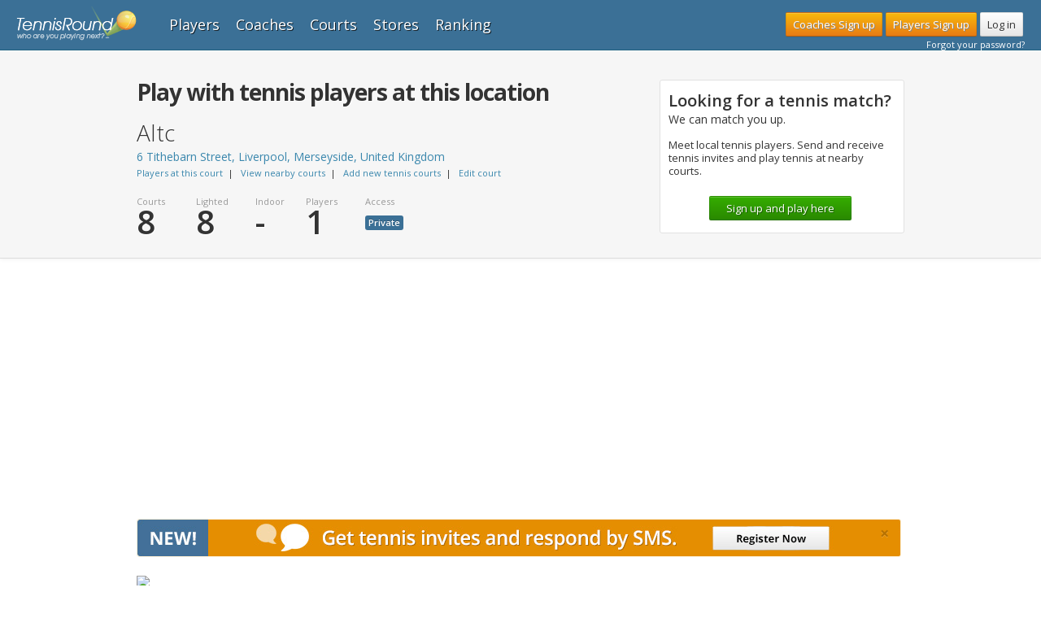

--- FILE ---
content_type: text/html; charset=UTF-8
request_url: https://www.tennisround.com/gb/tennis-courts/mersyd/liverpool/altc-28798
body_size: 13479
content:
<!DOCTYPE html>
<html prefix="og: http://ogp.me/ns#" >
<head>

        <title>Altc Tennis Courts in Liverpool, Merseyside</title>
    
        <meta name="description" content="Altc tennis courts in Liverpool, Merseyside L39 5DT. Get more information about this tennis court." />
    <meta name="keywords" content="Tennis courts Liverpool, tennis clubs Liverpool, Altc" />
    <meta name="B-verify" content="9ac2b81faaae2dc7db202c2419f81ede752df627" />
    
        <meta property="og:url" content="http://www.tennisround.com/gb/tennis-courts/mersyd/liverpool/altc-28798" />
    <meta property="og:title" content="Altc Tennis Courts in Liverpool, Merseyside" />
    <meta property="og:description" content="Altc tennis courts in Liverpool, Merseyside L39 5DT. Get more information about this tennis court." />
    <meta property="og:locality" content="Liverpool" />
    <meta property="og:region" content="Merseyside" />
    <meta property="og:country-name" content="United Kingdom" />
    <meta property="og:latitude" content="53.408371" />
    <meta property="og:longitude" content="-2.991573" />
    <meta property="og:street-address" content="6 Tithebarn Street" />
    <meta property="og:phone-number" content="" />
        <meta property="og:postal-code" content="L39 5DT" />
    
    <meta property="og:type" content="article" />
    

    <meta name="msvalidate.01" content="05ED50559988C4608606C2F10665B35C" />
    <meta name="y_key" content="52b857e57b1ca889" />
    <meta name="google-site-verification" content="gMdKGJLOgT0NsS3xKFqd6dBBISMw6fZJsdOcW82Ahds" />

            <link href='https://fonts.googleapis.com/css?family=Open+Sans:400,300,600,700' rel='stylesheet' type='text/css'>

                    <link rel="stylesheet" href="/compiled/css/20ddd80.css?38" />
        
    
    <script src="https://use.fontawesome.com/e33eeb9597.js"></script>
    <script src="https://code.jquery.com/jquery-1.10.2.min.js"></script>
    <script src="https://code.jquery.com/ui/1.10.4/jquery-ui.min.js"></script>
            <script>
            window.TennisRound = {User: {}};
                    </script>
                    <script src="/compiled/js/c925cfb.js?38"></script>
                <noscript><img height="1" width="1" style="display:none"
        src="https://www.facebook.com/tr?id=115601185899482&ev=PageView&noscript=1"
        /></noscript>

        <!--[if lt IE 9]>
            <script src="https://html5shim.googlecode.com/svn/trunk/html5.js"></script>
        <![endif]-->

        <script type="text/javascript" src="/js/routing?callback=fos.Router.setData"></script>
        <script type="text/javascript" src="https://platform.twitter.com/widgets.js"></script>
            <script type='text/javascript'>
        var googletag = googletag || {};
        googletag.cmd = googletag.cmd || [];
        (function()
        { var gads = document.createElement('script'); gads.async = true; gads.type = 'text/javascript'; var useSSL = 'https:' == document.location.protocol; gads.src = (useSSL ? 'https:' : 'http:') + '//www.googletagservices.com/tag/js/gpt.js'; var node = document.getElementsByTagName('script')[0]; node.parentNode.insertBefore(gads, node); }
                )();
    </script>
    <script type='text/javascript'>
        googletag.cmd.push(function()
                { googletag.defineSlot('/48862284/TR_BNR_DFP_300x250', [300, 250], 'div-gpt-ad-1417586918018-0').addService(googletag.pubads()); googletag.pubads().enableSingleRequest(); googletag.enableServices(); }
        );
    </script>
            <script src="/compiled/js/a75e4cb.js?38"></script>
        </head>

<body >
    <script>
        // This is called with the results from from FB.getLoginStatus().
        function statusChangeCallback(response) {
            // The response object is returned with a status field that lets the
            // app know the current login status of the person.
            // Full docs on the response object can be found in the documentation
            // for FB.getLoginStatus().
            if (response.status === 'connected') {
                // Logged into your app and Facebook.
                document.location = "/login_check_fb";
            } else if (response.status === 'not_authorized') {
                document.location = "/login_check_fb";
            }
        }

        // This function is called when someone finishes with the Login
        // Button.  See the onlogin handler attached to it in the sample
        // code below.
        function checkLoginState() {
            FB.getLoginStatus(function(response) {
                statusChangeCallback(response);
            });
        }

        window.fbAsyncInit = function() {
            FB.init({
                appId      : '212609262206456',
                cookie     : true,  // enable cookies to allow the server to access
                                    // the session
                xfbml      : true,  // parse social plugins on this page
                version    : 'v2.2' // use version 2.2
            });
        };

        // Load the SDK asynchronously
        (function(d, s, id) {
            var js, fjs = d.getElementsByTagName(s)[0];
            if (d.getElementById(id)) return;
            js = d.createElement(s); js.id = id;
            js.src = "//connect.facebook.net/en_US/sdk.js";
            fjs.parentNode.insertBefore(js, fjs);
        }(document, 'script', 'facebook-jssdk'));
    </script>
    <!-- ======================= Nav bar ======================= -->
        <div class="navbar navbar-fixed-top">
      <div class="navbar-inner">

        <div class="container">
          <a class="btn btn-navbar" data-toggle="collapse" data-target=".nav-collapse">
            <span class="icon-bar"></span>
            <span class="icon-bar"></span>
            <span class="icon-bar"></span>
          </a>
          <a class="brand" href="/">
              <img src="/images/logos/tennisround_logo.png?38" alt="Tennis Round" >
          </a>
          <div id="user-options">
          </div>
        </div>
      </div>
    </div><!--/.navbar -->
        <div class="container-fluid top-hero">
  <div class="row-fluid">
    <div class="span12">
      <div class="container vcard">

              <div class="span8 marl0">
				        		  <h1 class="marb10 f28"><strong>Play with tennis players at this location</strong></h1>
       			                <h2 class="court-name fn org marb0">Altc</h2>
                
                <div class="clearfix"></div>
                <div>
                    <span class="court-address adr"><a href="https://www.google.com/maps/place/6+Tithebarn+Street%2C+Liverpool%2C+Merseyside%2C+United+Kingdom+L39+5DT" target="_new" rel=”nofollow”>6 Tithebarn Street, Liverpool, Merseyside, United Kingdom</a>
                                            </span>
                </div>
                <div class="tiny">
                   <a href="#Tennis_Players">Players at this court</a>&nbsp; | &nbsp;
                   <a href="#Tennis_Courts">View nearby courts</a>&nbsp; | &nbsp;
                    <a href="/tennis-courts/new">Add new tennis courts</a>&nbsp; | &nbsp;
                                        <a class="edit-court-link ajax-login-required" data-ajax="true" href="/tennis-courts/edit/28798">Edit court</a>
                              		  </div>

                <div class="court-data">
                    <div class="pull-left">
                        <div class="tiny muted">Courts</div>
                        <div class="court-entry">8</div>
                    </div>

                    <div class="pull-left">
                        <div class="tiny muted">Lighted</div>
                        <div class="court-entry">8</div>
                    </div>

                    <div class="pull-left">
                        <div class="tiny muted">Indoor</div>
                        <div class="court-entry">-</div>
                    </div>

                    <div class="pull-left">
                        <div class="tiny muted">Players</div>
                        <div class="court-entry">1</div>
                    </div>

                    <div class="pull-left marr100">
                        <div class="tiny muted">Access</div>
                        <div class="mart5">
                                                    <span class="label label-info">Private</span>
                        
                    </div>
                    </div>
                </div>
             </div>

             <div class="span4">
             	 <div class="homecourt pull-left ajax-court-homecourt" data-court-id="28798">

<div class="court-signup">
    <h4>Looking for a tennis match?</h4>
    We can match you up.
    <br>
    <div class="court-vprop">Meet local tennis players. Send and receive tennis invites and play tennis at nearby courts.</div>
    <br>
    <a class="btn btn-primary marl50" href="/register?courtId=28798" title="Sign up for free and select this as your home court" rel="nofollow">Sign up and play here</a>
</div>
</div>             </div>


          <div class="clearfix"></div>

      </div>
    </div>
  </div>
</div>

<br>
<div class="container notifications ">
    <div class="row">
                    <div class="span12">
                <a href="/register" rel=”nofollow”>
                    <div class="alert alert-dismissible alert-banner alert-banner-sms-register" role="alert">
                        <button type="button" class="close" data-dismiss="alert" aria-label="Close"><span aria-hidden="true">&times;</span></button>
                    </div>
                </a>
            </div>
                            </div>
</div>
<script>
    $(document).ready(function(){
        var $smsAddPhoneBanner = $('#sms-add-phone-banner');
        if (!$.cookie('tr-dismiss-add-phone-banner')) {
            $smsAddPhoneBanner.show();
        }
        $smsAddPhoneBanner.find('.close').click(function(){
            $.cookie('tr-dismiss-add-phone-banner', true, { expires: 365 });
        });
    });
</script><div class="container">
    <div class="row">

        <div class="span8 player-results">


        <div>
            <img src="https://maps.googleapis.com/maps/api/staticmap?center=53.408371,-2.991573&amp;zoom=18&amp;size=620x300&amp;maptype=hybrid&amp;key=AIzaSyCWa_dfRbAXiUHSfnst7cOilECldEir62k&amp;markers=color:orange|label:A|53.408371,-2.991573">
        </div>
        <div class="f13">
        <br/>

            <p>
            Altc is a private tennis facility
            situated at 6 Tithebarn Street, Liverpool, Merseyside, United Kingdom L39 5DT.

            There
                            are 8 private tennis courts  at this tennis location.
            The tennis courts are  lighted.
                                                There is 1 active tennis
                    player
                                currently
            registered at Altc.
            
            You can contact  this tennis facility at .

            Sign up today at this tennis location to compete with other tennis players.
Try our Automatic Player Matching Service - we will match you with other tennis partners automatically based on your skill level and match history.
      Receive points for playing and move up in the rankings.
            </p>

            
                                            </div>

                    <br/>
            <h2 id="Tennis_Players">Connect with local tennis players
                        .  <a href="/register?courtId=28798" title="Sign up for free and select this as your home court" rel=”nofollow”>Register to play</a>
       		             </h2>
                <div class="result-row clearfix">

    <div class="player-info row pull-left">
                <div class="span8">

        <div class="span1">
                <div class="photo">
                    <a href="/tennis-player/55986/declan-kenny" rel="nofollow">
                                                <img src="/images/default-male-image.png?38" width="60" height="60" border="0">
                                            </a>
                </div>
        </div>


        <div class="span4">
                <div class="name pull-left">
                    <a href="/tennis-player/55986/declan-kenny" target="_self" rel="nofollow">Declan Kenny
                    </a>&nbsp;                </div>
                <br style="clear:both">

                <div class="court">
                                                            <a href="/gb/tennis-courts/mersyd/liverpool/altc-28798" class="bold" rel="tooltip" title="6 Tithebarn Street, Liverpool, Merseyside, United Kingdom L39 5DT" rel="nofollow">Altc, Liverpool, MERSYD</a><br>
                                    </div>
        </div>

        <div class="span2 pull-right">

            <div class="player-stats">
                <table border="0" cellspacing="0" cellpadding="0">
                    <tr>
                        <td valign="top" align="left">
                                                            <div class="tiny muted">Level</div>
                                <div class="user-level">1.0</div>
                                                    </td>
                        <td valign="top" align="left">
                                                        <div class="tiny muted">Gender</div>
                            <div class="user-gender">
                               Male                             </div>
                                                    </td>
                    </tr>
                    <tr>
                        <td valign="bottom" align="center" colspan="2" height="40">

                                                    <div class="ajax-invite-interactions pull-left invite">
                                <div class="ajax-invite-div">
                                                                        <a class="ajax-invite-link btn btn-mini ajax-login-required" data-ajax="true" rel="nofollow" href="/message/form/55986/28798">
                                                                             Invite to play
                                     </a>
                                </div>
                            </div>
                                                </td>
                    </tr>
                </table>
            </div>
        <div class="clearfix"></div>
        </div>

        </div><!--/span8-->
    </div>
    </div><!--/result-row-->
            

            <div><a href="/tennis-players/search?tennis_round_playerfilter%5Blocation%5D=6+Tithebarn+Street%2C+Liverpool%2C+Merseyside%2C+United+Kingdom+L39+5DT" rel="nofollow">View other tennis players in this area &raquo;</a></div>
        
            <div>
            <br/><br/>
            <script type='text/javascript'><!--//<![CDATA[
            var m3_u = (location.protocol=='https:'?'https://io.baselinenetwork.com/www/delivery/ajs.php':'http://io.baselinenetwork.com/www/delivery/ajs.php');
            var m3_r = Math.floor(Math.random()*99999999999);
            if (!document.MAX_used) document.MAX_used = ',';
            document.write ("<scr"+"ipt type='text/javascript' src='"+m3_u);
            document.write ("?zoneid=69");
            document.write ('&cb=' + m3_r);
            if (document.MAX_used != ',') document.write ("&exclude=" + document.MAX_used);
            document.write (document.charset ? '&charset='+document.charset : (document.characterSet ? '&charset='+document.characterSet : ''));
            document.write ("&loc=" + escape(window.location));
            if (document.referrer) document.write ("&referer=" + escape(document.referrer));
            if (document.context) document.write ("&context=" + escape(document.context));
            if (document.mmm_fo) document.write ("&mmm_fo=1");
            document.write ("'><\/scr"+"ipt>");
            //]]>--></script><script type="text/javascript">_qoptions={ qacct:"p-a0PKUrlg-sAtU" };</script><script type="text/javascript" src="//secure.quantserve.com/quant.js"></script>
            </div>


            <div class="player-results">
                <br><br>
                <h2 id="Tennis_Courts">Other nearby tennis clubs and courts</h2>
                                                <div class="result-row clearfix">

    <div class="row">
        <div class="span1 distance">
                        <div class="tiny muted">1.36 mi</div>
        </div>


        <div class="span4 court-info">
            <div class="name">
                <a href='/gb/tennis-courts/mersyd/liverpool/liverpool-john-moores-university-29264' title="View details for Liverpool John Moores University">Liverpool John Moores University</a>
            </div>
            <div class="court-address">
                    Lifestyle Tennis And Athletics Centre Wavertree Sports Park, Liverpool, Merseyside, United Kingdom<br>
                                           <span class="label label-info">Private</span>
                                                       	        &nbsp; Phone 07789 222438
                                </div>
        </div>


        <div class="span3 pull-right">
            <div class="court-stats">
                <table border="0" cellspacing="0" cellpadding="0">
                    <tr>
                        <td valign="top" align="left">
                          <div class="court-players">
                            <div class="tiny muted">
                            Players
                            </div>
                                                                <a href='/gb/tennis-courts/mersyd/liverpool/liverpool-john-moores-university-29264' title="View details and players for Liverpool John Moores University" rel=”nofollow”>1</a>
                                                        </div>
                        </td>
                        <td valign="top" align="left">
                            <div class="tiny muted">Courts</div>
                            <div class="court-total">16
                            </div>
                        </td>
                        <td valign="top" align="left">
                            <div class="tiny muted">Lighted</div>
                            <div class="court-lighted">10</div>
                        </td>
                        <td valign="top" align="left">
                            <div class="tiny muted">Indoor</div>
                            <div class="court-indoor">6</div>
                        </td>
                    </tr>
                    <tr>

                        <td valign="bottom" align="center" colspan="4" height="30">
                          <div class="ajax-court-result-home" data-court-id="29264">
                                                                <a class="btn btn-primary btn-mini" href="/register?courtId=29264" title="Sign up for free and select this as your home court" rel=”nofollow”>Play at this court</a>
                          </div>
                        </td>
                    </tr>
                </table>
            </div>
            <div class="clearfix"></div>
        </div>
    </div>
</div>
<div class="result-row clearfix">

    <div class="row">
        <div class="span1 distance">
                        <div class="tiny muted">1.75 mi</div>
        </div>


        <div class="span4 court-info">
            <div class="name">
                <a href='/gb/tennis-courts/mersyd/liverpool/university-of-liverpool-29276' title="View details for University Of Liverpool">University Of Liverpool</a>
            </div>
            <div class="court-address">
                    University Place, Liverpool, Merseyside, United Kingdom<br>
                                           <span class="label label-info">Private</span>
                                                    </div>
        </div>


        <div class="span3 pull-right">
            <div class="court-stats">
                <table border="0" cellspacing="0" cellpadding="0">
                    <tr>
                        <td valign="top" align="left">
                          <div class="court-players">
                            <div class="tiny muted">
                            Players
                            </div>
                                                                <a href='/gb/tennis-courts/mersyd/liverpool/university-of-liverpool-29276' title="View details and players for University Of Liverpool" rel=”nofollow”>1</a>
                                                        </div>
                        </td>
                        <td valign="top" align="left">
                            <div class="tiny muted">Courts</div>
                            <div class="court-total">1
                            </div>
                        </td>
                        <td valign="top" align="left">
                            <div class="tiny muted">Lighted</div>
                            <div class="court-lighted">-</div>
                        </td>
                        <td valign="top" align="left">
                            <div class="tiny muted">Indoor</div>
                            <div class="court-indoor">-</div>
                        </td>
                    </tr>
                    <tr>

                        <td valign="bottom" align="center" colspan="4" height="30">
                          <div class="ajax-court-result-home" data-court-id="29276">
                                                                <a class="btn btn-primary btn-mini" href="/register?courtId=29276" title="Sign up for free and select this as your home court" rel=”nofollow”>Play at this court</a>
                          </div>
                        </td>
                    </tr>
                </table>
            </div>
            <div class="clearfix"></div>
        </div>
    </div>
</div>
<div class="result-row clearfix">

    <div class="row">
        <div class="span1 distance">
                        <div class="tiny muted">1.94 mi</div>
        </div>


        <div class="span4 court-info">
            <div class="name">
                <a href='/gb/tennis-courts/mersyd/liverpool/princes-park-ctc-27717' title="View details for Princes Park Ctc">Princes Park Ctc</a>
            </div>
            <div class="court-address">
                    3 Myrtle Parade, Liverpool, Merseyside, United Kingdom<br>
                                           <span class="label label-success">Public</span>
                                                       	        &nbsp; Phone 0151 708 7507
                                </div>
        </div>


        <div class="span3 pull-right">
            <div class="court-stats">
                <table border="0" cellspacing="0" cellpadding="0">
                    <tr>
                        <td valign="top" align="left">
                          <div class="court-players">
                            <div class="tiny muted">
                            Players
                            </div>
                                                                <a href='/gb/tennis-courts/mersyd/liverpool/princes-park-ctc-27717' title="View details and players for Princes Park Ctc" rel=”nofollow”>1</a>
                                                        </div>
                        </td>
                        <td valign="top" align="left">
                            <div class="tiny muted">Courts</div>
                            <div class="court-total">5
                            </div>
                        </td>
                        <td valign="top" align="left">
                            <div class="tiny muted">Lighted</div>
                            <div class="court-lighted">5</div>
                        </td>
                        <td valign="top" align="left">
                            <div class="tiny muted">Indoor</div>
                            <div class="court-indoor">-</div>
                        </td>
                    </tr>
                    <tr>

                        <td valign="bottom" align="center" colspan="4" height="30">
                          <div class="ajax-court-result-home" data-court-id="27717">
                                                                <a class="btn btn-primary btn-mini" href="/register?courtId=27717" title="Sign up for free and select this as your home court" rel=”nofollow”>Play at this court</a>
                          </div>
                        </td>
                    </tr>
                </table>
            </div>
            <div class="clearfix"></div>
        </div>
    </div>
</div>
<div class="result-row clearfix">

    <div class="row">
        <div class="span1 distance">
                        <div class="tiny muted">2.26 mi</div>
        </div>


        <div class="span4 court-info">
            <div class="name">
                <a href='/gb/tennis-courts/mersyd/liverpool/north-liverpool-academy-29269' title="View details for North Liverpool Academy">North Liverpool Academy</a>
            </div>
            <div class="court-address">
                    120 Heyworth St, Liverpool, Merseyside, United Kingdom<br>
                                           <span class="label label-info">Private</span>
                                                       	        &nbsp; Phone 0151 260 4044
                                </div>
        </div>


        <div class="span3 pull-right">
            <div class="court-stats">
                <table border="0" cellspacing="0" cellpadding="0">
                    <tr>
                        <td valign="top" align="left">
                          <div class="court-players">
                            <div class="tiny muted">
                            Players
                            </div>
                                                                <div class="court-lighted muted flight">0</div>
                                                        </div>
                        </td>
                        <td valign="top" align="left">
                            <div class="tiny muted">Courts</div>
                            <div class="court-total">2
                            </div>
                        </td>
                        <td valign="top" align="left">
                            <div class="tiny muted">Lighted</div>
                            <div class="court-lighted">-</div>
                        </td>
                        <td valign="top" align="left">
                            <div class="tiny muted">Indoor</div>
                            <div class="court-indoor">-</div>
                        </td>
                    </tr>
                    <tr>

                        <td valign="bottom" align="center" colspan="4" height="30">
                          <div class="ajax-court-result-home" data-court-id="29269">
                                                                <a class="btn btn-primary btn-mini" href="/register?courtId=29269" title="Sign up for free and select this as your home court" rel=”nofollow”>Play at this court</a>
                          </div>
                        </td>
                    </tr>
                </table>
            </div>
            <div class="clearfix"></div>
        </div>
    </div>
</div>
<div class="result-row clearfix">

    <div class="row">
        <div class="span1 distance">
                        <div class="tiny muted">2.58 mi</div>
        </div>


        <div class="span4 court-info">
            <div class="name">
                <a href='/gb/tennis-courts/mersyd/heswall/whitfield-common-32898' title="View details for Whitfield Common">Whitfield Common</a>
            </div>
            <div class="court-address">
                    Downham Rd, Heswall, Merseyside, United Kingdom<br>
                                           <span class="label label-success">Public</span>
                                                    </div>
        </div>


        <div class="span3 pull-right">
            <div class="court-stats">
                <table border="0" cellspacing="0" cellpadding="0">
                    <tr>
                        <td valign="top" align="left">
                          <div class="court-players">
                            <div class="tiny muted">
                            Players
                            </div>
                                                                <a href='/gb/tennis-courts/mersyd/heswall/whitfield-common-32898' title="View details and players for Whitfield Common" rel=”nofollow”>1</a>
                                                        </div>
                        </td>
                        <td valign="top" align="left">
                            <div class="tiny muted">Courts</div>
                            <div class="court-total">2
                            </div>
                        </td>
                        <td valign="top" align="left">
                            <div class="tiny muted">Lighted</div>
                            <div class="court-lighted">-</div>
                        </td>
                        <td valign="top" align="left">
                            <div class="tiny muted">Indoor</div>
                            <div class="court-indoor">-</div>
                        </td>
                    </tr>
                    <tr>

                        <td valign="bottom" align="center" colspan="4" height="30">
                          <div class="ajax-court-result-home" data-court-id="32898">
                                                                <a class="btn btn-primary btn-mini" href="/register?courtId=32898" title="Sign up for free and select this as your home court" rel=”nofollow”>Play at this court</a>
                          </div>
                        </td>
                    </tr>
                </table>
            </div>
            <div class="clearfix"></div>
        </div>
    </div>
</div>
<div class="result-row clearfix">

    <div class="row">
        <div class="span1 distance">
                        <div class="tiny muted">2.69 mi</div>
        </div>


        <div class="span4 court-info">
            <div class="name">
                <a href='/gb/tennis-courts/mersyd/liverpool/new-park-primary-school-29266' title="View details for New Park Primary School">New Park Primary School</a>
            </div>
            <div class="court-address">
                    Butler St, Liverpool, Merseyside, United Kingdom<br>
                                           <span class="label label-info">Private</span>
                                                       	        &nbsp; Phone 0151 263 4447
                                </div>
        </div>


        <div class="span3 pull-right">
            <div class="court-stats">
                <table border="0" cellspacing="0" cellpadding="0">
                    <tr>
                        <td valign="top" align="left">
                          <div class="court-players">
                            <div class="tiny muted">
                            Players
                            </div>
                                                                <div class="court-lighted muted flight">0</div>
                                                        </div>
                        </td>
                        <td valign="top" align="left">
                            <div class="tiny muted">Courts</div>
                            <div class="court-total">1
                            </div>
                        </td>
                        <td valign="top" align="left">
                            <div class="tiny muted">Lighted</div>
                            <div class="court-lighted">1</div>
                        </td>
                        <td valign="top" align="left">
                            <div class="tiny muted">Indoor</div>
                            <div class="court-indoor">1</div>
                        </td>
                    </tr>
                    <tr>

                        <td valign="bottom" align="center" colspan="4" height="30">
                          <div class="ajax-court-result-home" data-court-id="29266">
                                                                <a class="btn btn-primary btn-mini" href="/register?courtId=29266" title="Sign up for free and select this as your home court" rel=”nofollow”>Play at this court</a>
                          </div>
                        </td>
                    </tr>
                </table>
            </div>
            <div class="clearfix"></div>
        </div>
    </div>
</div>
<div class="result-row clearfix">

    <div class="row">
        <div class="span1 distance">
                        <div class="tiny muted">3.52 mi</div>
        </div>


        <div class="span4 court-info">
            <div class="name">
                <a href='/gb/tennis-courts/mersyd/liverpool/princess-park-29259' title="View details for Princess Park">Princess Park</a>
            </div>
            <div class="court-address">
                    Princess Dr, Liverpool, Merseyside, United Kingdom<br>
                                           <span class="label label-success">Public</span>
                                                    </div>
        </div>


        <div class="span3 pull-right">
            <div class="court-stats">
                <table border="0" cellspacing="0" cellpadding="0">
                    <tr>
                        <td valign="top" align="left">
                          <div class="court-players">
                            <div class="tiny muted">
                            Players
                            </div>
                                                                <div class="court-lighted muted flight">0</div>
                                                        </div>
                        </td>
                        <td valign="top" align="left">
                            <div class="tiny muted">Courts</div>
                            <div class="court-total">6
                            </div>
                        </td>
                        <td valign="top" align="left">
                            <div class="tiny muted">Lighted</div>
                            <div class="court-lighted">-</div>
                        </td>
                        <td valign="top" align="left">
                            <div class="tiny muted">Indoor</div>
                            <div class="court-indoor">-</div>
                        </td>
                    </tr>
                    <tr>

                        <td valign="bottom" align="center" colspan="4" height="30">
                          <div class="ajax-court-result-home" data-court-id="29259">
                                                                <a class="btn btn-primary btn-mini" href="/register?courtId=29259" title="Sign up for free and select this as your home court" rel=”nofollow”>Play at this court</a>
                          </div>
                        </td>
                    </tr>
                </table>
            </div>
            <div class="clearfix"></div>
        </div>
    </div>
</div>
<div class="result-row clearfix">

    <div class="row">
        <div class="span1 distance">
                        <div class="tiny muted">3.55 mi</div>
        </div>


        <div class="span4 court-info">
            <div class="name">
                <a href='/gb/tennis-courts/mersyd/liverpool/stanley-park-29268' title="View details for Stanley Park">Stanley Park</a>
            </div>
            <div class="court-address">
                    Walton Ln New Ferrey, Liverpool, Merseyside, United Kingdom<br>
                                           <span class="label label-success">Public</span>
                                                    </div>
        </div>


        <div class="span3 pull-right">
            <div class="court-stats">
                <table border="0" cellspacing="0" cellpadding="0">
                    <tr>
                        <td valign="top" align="left">
                          <div class="court-players">
                            <div class="tiny muted">
                            Players
                            </div>
                                                                <div class="court-lighted muted flight">0</div>
                                                        </div>
                        </td>
                        <td valign="top" align="left">
                            <div class="tiny muted">Courts</div>
                            <div class="court-total">4
                            </div>
                        </td>
                        <td valign="top" align="left">
                            <div class="tiny muted">Lighted</div>
                            <div class="court-lighted">-</div>
                        </td>
                        <td valign="top" align="left">
                            <div class="tiny muted">Indoor</div>
                            <div class="court-indoor">-</div>
                        </td>
                    </tr>
                    <tr>

                        <td valign="bottom" align="center" colspan="4" height="30">
                          <div class="ajax-court-result-home" data-court-id="29268">
                                                                <a class="btn btn-primary btn-mini" href="/register?courtId=29268" title="Sign up for free and select this as your home court" rel=”nofollow”>Play at this court</a>
                          </div>
                        </td>
                    </tr>
                </table>
            </div>
            <div class="clearfix"></div>
        </div>
    </div>
</div>
<div class="result-row clearfix">

    <div class="row">
        <div class="span1 distance">
                        <div class="tiny muted">3.79 mi</div>
        </div>


        <div class="span4 court-info">
            <div class="name">
                <a href='/gb/tennis-courts/mersyd/wirral/birkenhead-park-28081' title="View details for Birkenhead Park">Birkenhead Park</a>
            </div>
            <div class="court-address">
                    Cavendish Rd, Wirral, Merseyside, United Kingdom<br>
                                           <span class="label label-success">Public</span>
                                                       	        &nbsp; Phone 01604 865814
                                </div>
        </div>


        <div class="span3 pull-right">
            <div class="court-stats">
                <table border="0" cellspacing="0" cellpadding="0">
                    <tr>
                        <td valign="top" align="left">
                          <div class="court-players">
                            <div class="tiny muted">
                            Players
                            </div>
                                                                <div class="court-lighted muted flight">0</div>
                                                        </div>
                        </td>
                        <td valign="top" align="left">
                            <div class="tiny muted">Courts</div>
                            <div class="court-total">10
                            </div>
                        </td>
                        <td valign="top" align="left">
                            <div class="tiny muted">Lighted</div>
                            <div class="court-lighted">-</div>
                        </td>
                        <td valign="top" align="left">
                            <div class="tiny muted">Indoor</div>
                            <div class="court-indoor">-</div>
                        </td>
                    </tr>
                    <tr>

                        <td valign="bottom" align="center" colspan="4" height="30">
                          <div class="ajax-court-result-home" data-court-id="28081">
                                                                <a class="btn btn-primary btn-mini" href="/register?courtId=28081" title="Sign up for free and select this as your home court" rel=”nofollow”>Play at this court</a>
                          </div>
                        </td>
                    </tr>
                </table>
            </div>
            <div class="clearfix"></div>
        </div>
    </div>
</div>
<div class="result-row clearfix">

    <div class="row">
        <div class="span1 distance">
                        <div class="tiny muted">4.40 mi</div>
        </div>


        <div class="span4 court-info">
            <div class="name">
                <a href='/gb/tennis-courts/mersyd/wallasey/wallasey-manor-28804' title="View details for Wallasey Manor">Wallasey Manor</a>
            </div>
            <div class="court-address">
                    Kingsway, Wallasey, Merseyside, United Kingdom<br>
                                           <span class="label label-info">Private</span>
                                                       	        &nbsp; Phone 0151 638 6398
                                </div>
        </div>


        <div class="span3 pull-right">
            <div class="court-stats">
                <table border="0" cellspacing="0" cellpadding="0">
                    <tr>
                        <td valign="top" align="left">
                          <div class="court-players">
                            <div class="tiny muted">
                            Players
                            </div>
                                                                <div class="court-lighted muted flight">0</div>
                                                        </div>
                        </td>
                        <td valign="top" align="left">
                            <div class="tiny muted">Courts</div>
                            <div class="court-total">6
                            </div>
                        </td>
                        <td valign="top" align="left">
                            <div class="tiny muted">Lighted</div>
                            <div class="court-lighted">6</div>
                        </td>
                        <td valign="top" align="left">
                            <div class="tiny muted">Indoor</div>
                            <div class="court-indoor">-</div>
                        </td>
                    </tr>
                    <tr>

                        <td valign="bottom" align="center" colspan="4" height="30">
                          <div class="ajax-court-result-home" data-court-id="28804">
                                                                <a class="btn btn-primary btn-mini" href="/register?courtId=28804" title="Sign up for free and select this as your home court" rel=”nofollow”>Play at this court</a>
                          </div>
                        </td>
                    </tr>
                </table>
            </div>
            <div class="clearfix"></div>
        </div>
    </div>
</div>


            <div><a href="/tennis-courts/search?tennis_round_courtfilter%5Blocation%5D=6+Tithebarn+Street%2C+Liverpool%2C+Merseyside%2C+United+Kingdom+L39+5DT" rel="nofollow">View more nearby tennis courts &raquo;</a></div>
            </div>
        </div>

        <div class="span4">
<!--            <div class="marb10">
                                             <div>
    <span class="share-item facebook">
        <fb:like href="https://tennisround.com/tennis-court/28798" send="true" layout="button_count" show_faces="false" font="arial"></fb:like>
    </span>
    <span class="share-item">
        <a href="http://twitter.com/share"
            data-url="https://tennisround.com/tennis-court/28798"
            class="twitter-share-button"
            data-text="Let's play #tennis at &quot;Altc&quot;. Find me on @tennisround"
            data-count="none"
            rel="nofollow"
            target="_blank">Tweet</a>
    </span>

        <div class="g-plusone" data-size="medium" href="https://tennisround.com/tennis-court/28798" data-annotation="none" data-width="300"></div>

</div>
<script type="text/javascript">
  (function() {
    var po = document.createElement('script'); po.type = 'text/javascript'; po.async = true;
    po.src = 'https://apis.google.com/js/plusone.js';
    var s = document.getElementsByTagName('script')[0]; s.parentNode.insertBefore(po, s);
  })();
</script>
            </div>-->

                            <div class="marb20">
                    <a href="/register?courtId=28798&amp;utm_source=tr-site-promo-box&amp;utm_medium=promo-box&amp;utm_term=seo&amp;utm_content=courts-search&amp;utm_campaign=courts-search-promo-box" rel=”nofollow”>
                        <img src="/images/banners/tr-promo-banner-faces.png?38" />
                    </a>
                </div>
                <br/>
            
            
                        <!--- Baseline ads -->
    <div class="mart20 marb20">
    <script type='text/javascript'><!--//<![CDATA[
var m3_u = (location.protocol=='https:'?'https://io.baselinenetwork.com/www/delivery/ajs.php':'http://io.baselinenetwork.com/www/delivery/ajs.php');
var m3_r = Math.floor(Math.random()*99999999999);
if (!document.MAX_used) document.MAX_used = ',';
document.write ("<scr"+"ipt type='text/javascript' src='"+m3_u);
document.write ("?zoneid=66");
document.write ('&cb=' + m3_r);
if (document.MAX_used != ',') document.write ("&exclude=" + document.MAX_used);
document.write (document.charset ? '&charset='+document.charset : (document.characterSet ? '&charset='+document.characterSet : ''));
document.write ("&loc=" + escape(window.location));
if (document.referrer) document.write ("&referer=" + escape(document.referrer));
if (document.context) document.write ("&context=" + escape(document.context));
if (document.mmm_fo) document.write ("&mmm_fo=1");
document.write ("'><\/scr"+"ipt>");
//]]>--></script><script type="text/javascript">_qoptions={ qacct:"p-a0PKUrlg-sAtU" };</script><script type="text/javascript" src="//secure.quantserve.com/quant.js"></script>
</div><br>
<!--- Baseline ads -->

<!--- Google adsense -->
<div class="mart20 marb20">
    <script async src="//pagead2.googlesyndication.com/pagead/js/adsbygoogle.js"></script>
    <!-- 300 x 250 Medium Rectangle AdSense -->
    <ins class="adsbygoogle"
         style="display:inline-block;width:300px;height:250px"
         data-ad-client="ca-pub-7246854913603362"
         data-ad-slot="2070605139"></ins>
    <script>
        (adsbygoogle = window.adsbygoogle || []).push({});
    </script>
    <br><br>
    <script type='text/javascript'><!--//<![CDATA[
        var m3_u = (location.protocol=='https:'?'https://io.baselinenetwork.com/www/delivery/ajs.php':'http://io.baselinenetwork.com/www/delivery/ajs.php');
        var m3_r = Math.floor(Math.random()*99999999999);
        if (!document.MAX_used) document.MAX_used = ',';
        document.write ("<scr"+"ipt type='text/javascript' src='"+m3_u);
        document.write ("?zoneid=65");
        document.write ('&cb=' + m3_r);
        if (document.MAX_used != ',') document.write ("&exclude=" + document.MAX_used);
        document.write (document.charset ? '&charset='+document.charset : (document.characterSet ? '&charset='+document.characterSet : ''));
        document.write ("&loc=" + escape(window.location));
        if (document.referrer) document.write ("&referer=" + escape(document.referrer));
        if (document.context) document.write ("&context=" + escape(document.context));
        if (document.mmm_fo) document.write ("&mmm_fo=1");
        document.write ("'><\/scr"+"ipt>");
        //]]>-->
    </script>
    <script type="text/javascript">_qoptions={ qacct:"p-a0PKUrlg-sAtU" };</script>
    <script type="text/javascript" src="//secure.quantserve.com/quant.js"></script>
</div><br>
<!--- Google adsense -->

<!-- Revive Adserver Asynchronous JS Tag - Generated with Revive Adserver v4.1.4 -->
<ins data-revive-zoneid="65" data-revive-id="b6d187f72de3f2975a82247ecd625e44"></ins>
<script async src="//io.baselinenetwork.com/www/delivery/asyncjs.php"></script>



<div class="mart20 marb20">
<!-- Conversant Media 300x250 Medium Rectangle CODE for Tennis Round -->
<!--<script type="text/javascript">
var vclk_options = {sid:116834,media_id:6,media_type:8,version:"1.4",secure:"on"};
</script><script class="vclk_pub_code" type="text/javascript" src="https://secure.cdn.fastclick.net/js/adcodes/pubcode.min.js?sid=116834&media_id=6&media_type=8&version=1.4&exc=1"></script><noscript><a href="https://secure.fastclick.net/w/click.here?sid=116834&m=6&c=1" target="_blank"><img src="https://secure.fastclick.net/w/get.media?sid=116834&m=6&tp=8&d=s&c=1&vcm_acv=1.4" width="300" height="250" border="1"></a></noscript>-->
<!-- Conversant Media 300x250 Medium Rectangle CODE for Tennis Round -->
</div><br>

<div class="mart20 marb20">
<!-- Booking.com -->
<!--<ins class="bookingaff" data-aid="1497167" data-target_aid="1477474" data-prod="banner" data-width="300" data-height="250" data-lang="en-US">
     Anything inside will go away once widget is loaded. 
    <a target="_blank" href="//www.booking.com?aid=1477474">Booking.com</a>
</ins>-->
<!--<script type="text/javascript">
    (function(d, sc, u) {
      var s = d.createElement(sc), p = d.getElementsByTagName(sc)[0];
      s.type = 'text/javascript';
      s.async = true;
      s.src = u + '?v=' + (+new Date());
      p.parentNode.insertBefore(s,p);
      })(document, 'script', '//aff.bstatic.com/static/affiliate_base/js/flexiproduct.js');
</script>-->
<!-- Booking.com -->
</div><br>

<!-- tennisTV -->
<div class="mart20 marb20">
<!--<a target="_blank" href="https://www.tennistv.com/?WT.mc_id=CmpType:affiliate*Asset:display*CmpID:ttv*Other:aff-tenround"><img src="/images/banners/tennis_tv_300_240.png"></a>-->
</div><br>
<!-- tennisTV -->


<div class="mart20 marb20">
<!-- GYG Get Your Guide -->
<!--<div id="gyg-widget-5aaa8521691fb7.67858162">

<script async defer src="//widget.getyourguide.com/v2/core.js" onload="GYG.Widget(document.getElementById('gyg-widget-5aaa8521691fb7.67858162'),

{'currency':'USD','localeCode':'en-US','partnerId':'3OVQI9U'}
);"></script>-->

</div>
<!-- GYG Get Your Guide -->
</div><br>        </div>
        
        <div class="span12 mart25">
            <script async src="//pagead2.googlesyndication.com/pagead/js/adsbygoogle.js"></script>
            <!-- 728x90 Leaderboard AdSense -->
            <ins class="adsbygoogle"
            style="display:inline-block;width:728px;height:90px"
            data-ad-client="ca-pub-7246854913603362"
            data-ad-slot="9593871930"></ins>
            <script>
            (adsbygoogle = window.adsbygoogle || []).push({});
            </script>
        </div>
        
    </div>
</div>

        
        <footer class="footer">
        <div id="links-cont" class="links-cont">

        <ul>
                                                <li><a href='/gb/tennis-courts/aberdeen-city/aberdeen'>Aberdeen tennis courts</a></li>
                                                                <li><a href='/ae/tennis-courts/abudhabi/abu-dhabi'>Abu Dhabi tennis courts</a></li>
                                                                <li><a href='/et/tennis-courts/addisababa/addis-ababa'>Addis Ababa tennis courts</a></li>
                                                                <li><a href='/au/tennis-courts/sa/adelaide'>Adelaide tennis courts</a></li>
                                                                <li><a href='/nl/tennis-courts/noordholland/amsterdam'>Amsterdam tennis courts</a></li>
                                                                <li><a href='/ad/tennis-courts/parroquiadandorralavella/andorra-la-vella'>Andorra la Vella tennis courts</a></li>
                                                                <li><a href='/tr/tennis-courts/ankara/ankara'>Ankara tennis courts</a></li>
                                                                <li><a href='/tennis-courts/va/arlington'>Arlington tennis courts</a></li>
                                                                <li><a href='/py/tennis-courts/asuncion/asuncion'>Asunción tennis courts</a></li>
                                                                <li><a href='/tennis-courts/ga/atlanta'>Atlanta tennis courts</a></li>
                                                                <li><a href='/nz/tennis-courts/auckland/auckland'>Auckland tennis courts</a></li>
                                                                <li><a href='/tennis-courts/tx/austin'>Austin tennis courts</a></li>
                                                                <li><a href='/iq/tennis-courts/baghdad/baghdad'>Baghdad tennis courts</a></li>
                                                                <li><a href='/th/tennis-courts/bangkok/bangkok'>Bangkok tennis courts</a></li>
                                                                <li><a href='/gb/tennis-courts/gwynd/bangor'>Bangor tennis courts</a></li>
                                                                <li><a href='/es/tennis-courts/catalunya/barcelona'>Barcelona tennis courts</a></li>
                                                                <li><a href='/ch/tennis-courts/baselstadt/basel'>Basel tennis courts</a></li>
                                                                <li><a href='/kn/tennis-courts/saintpeterbasseterreparish/basseterre'>Basseterre tennis courts</a></li>
                                                                <li><a href='/cn/tennis-courts/beijingshi/beijing'>Beijing tennis courts</a></li>
                                                                <li><a href='/lb/tennis-courts/beirut/beirut'>Beirut tennis courts</a></li>
                                                                <li><a href='/rs/tennis-courts/vojvodina/belgrade'>Belgrade tennis courts</a></li>
                                                                <li><a href='/bz/tennis-courts/cayodistrict/belmopan'>Belmopan tennis courts</a></li>
                                                                <li><a href='/de/tennis-courts/berlin/berlin'>Berlin tennis courts</a></li>
                                                                <li><a href='/ch/tennis-courts/be/bern'>Bern tennis courts</a></li>
                                                                <li><a href='/gb/tennis-courts/west-mids/birmingham'>Birmingham tennis courts</a></li>
                                                                <li><a href='/kg/tennis-courts/chuy/bishkek'>Bishkek tennis courts</a></li>
                                                                <li><a href='/co/tennis-courts/bogota/bogota'>Bogota tennis courts</a></li>
                                                                <li><a href='/tennis-courts/ma/boston'>Boston tennis courts</a></li>
                                                                <li><a href='/br/tennis-courts/distritofederal/brasilia'>Brasília tennis courts</a></li>
                                                                <li><a href='/sk/tennis-courts/bratislavskykraj/bratislava'>Bratislava tennis courts</a></li>
                                                                <li><a href='/ie/tennis-courts/wicklow/bray'>Bray tennis courts</a></li>
                                                                <li><a href='/bb/tennis-courts/saintmichael/bridgetown'>Bridgetown tennis courts</a></li>
                                                                <li><a href='/gb/tennis-courts/city-of-bristol/bristol'>Bristol tennis courts</a></li>
                                                                <li><a href='/be/tennis-courts/bruxelles/brussels'>Brussels tennis courts</a></li>
                                                                <li><a href='/hu/tennis-courts/budapest/budapest'>Budapest tennis courts</a></li>
                                                                <li><a href='/ar/tennis-courts/buenosaires/buenos-aires'>Buenos Aires tennis courts</a></li>
                                                                <li><a href='/eg/tennis-courts/giza/cairo-governorate'>Cairo Governorate tennis courts</a></li>
                                                                <li><a href='/ca/tennis-courts/ab/calgary'>Calgary tennis courts</a></li>
                                                                <li><a href='/za/tennis-courts/wc/cape-town'>Cape Town tennis courts</a></li>
                                                                <li><a href='/ve/tennis-courts/distritocapital/caracas'>Caracas tennis courts</a></li>
                                                                <li><a href='/gb/tennis-courts/cardiff/cardiff'>Cardiff tennis courts</a></li>
                                                                <li><a href='/pe/tennis-courts/municipalidadmetropolitanadelima/cercado-de-lima'>Cercado de Lima tennis courts</a></li>
                                                                <li><a href='/tennis-courts/nc/charlotte'>Charlotte tennis courts</a></li>
                                                                <li><a href='/tennis-courts/il/chicago'>Chicago tennis courts</a></li>
                                                                <li><a href='/md/tennis-courts/chisinau/chisinau'>Chisinau tennis courts</a></li>
                                                                <li><a href='/mx/tennis-courts/ciudaddemexico/ciudad-de-mexico'>Ciudad de México tennis courts</a></li>
                                                                <li><a href='/tennis-courts/oh/cleveland'>Cleveland tennis courts</a></li>
                                                                <li><a href='/ie/tennis-courts/cork/cork'>Cork tennis courts</a></li>
                                                                <li><a href='/tennis-courts/tx/dallas'>Dallas tennis courts</a></li>
                                                                <li><a href='/au/tennis-courts/nt/darwin'>Darwin tennis courts</a></li>
                                                                <li><a href='/tennis-courts/co/denver'>Denver tennis courts</a></li>
                                                                <li><a href='/bd/tennis-courts/dhakadivision/dhaka'>Dhaka tennis courts</a></li>
                                                                <li><a href='/qa/tennis-courts/doha/doha'>Doha tennis courts</a></li>
                                                                <li><a href='/ae/tennis-courts/dubai/dubai'>Dubai tennis courts</a></li>
                                                                <li><a href='/ie/tennis-courts/dublin/dublin'>Dublin tennis courts</a></li>
                                                                <li><a href='/gb/tennis-courts/dundee-city/dundee'>Dundee tennis courts</a></li>
                                                                <li><a href='/tj/tennis-courts/sughd/dushanbe'>Dushanbe tennis courts</a></li>
                                                                <li><a href='/au/tennis-courts/qld/east-brisbane'>East Brisbane tennis courts</a></li>
                                                                <li><a href='/gb/tennis-courts/edinburgh/edinburgh'>Edinburgh tennis courts</a></li>
                                                                <li><a href='/ca/tennis-courts/ab/edmonton'>Edmonton tennis courts</a></li>
                                                                <li><a href='/de/tennis-courts/he/frankfurt'>Frankfurt tennis courts</a></li>
                                                                <li><a href='/ch/tennis-courts/ge/geneve'>Genève tennis courts</a></li>
                                                                <li><a href='/it/tennis-courts/liguria/genoa'>Genoa tennis courts</a></li>
                                                                <li><a href='/gb/tennis-courts/south-lanarkshire/glasgow'>Glasgow tennis courts</a></li>
                                                                <li><a href='/gt/tennis-courts/guatemala/guatemala-city'>Guatemala City tennis courts</a></li>
                                                                <li><a href='/pr/tennis-courts/guaynabo/guaynabo'>Guaynabo tennis courts</a></li>
                                                                <li><a href='/de/tennis-courts/hamburg/hamburg'>Hamburg tennis courts</a></li>
                                                                <li><a href='/vn/tennis-courts/hanoi/hanoi'>Hanoi tennis courts</a></li>
                                                                <li><a href='/fi/tennis-courts/uusimaa/helsinki'>Helsinki tennis courts</a></li>
                                                                <li><a href='/au/tennis-courts/tas/hobart'>Hobart tennis courts</a></li>
                                                                <li><a href='/hk/tennis-courts/hong-kong-island/hong-kong'>Hong Kong tennis courts</a></li>
                                                                <li><a href='/pk/tennis-courts/islamabad/islamabad'>Islamabad tennis courts</a></li>
                                                                <li><a href='/id/tennis-courts/jakarta/jakarta'>Jakarta tennis courts</a></li>
                                                                <li><a href='/il/tennis-courts/jerusalem-district/jerusalem'>Jerusalem tennis courts</a></li>
                                                                <li><a href='/za/tennis-courts/gp/johannesburg'>Johannesburg tennis courts</a></li>
                                                                <li><a href='/np/tennis-courts/centraldevelopmentregion/kathmandu'>Kathmandu tennis courts</a></li>
                                                                <li><a href='/ua/tennis-courts/kyivcity/kiev'>Kiev tennis courts</a></li>
                                                                <li><a href='/ie/tennis-courts/kilkenny/kilkenny'>Kilkenny tennis courts</a></li>
                                                                <li><a href='/jm/tennis-courts/standrewparish/kingston'>Kingston tennis courts</a></li>
                                                                <li><a href='/my/tennis-courts/kualalumpur/kuala-lumpur'>Kuala Lumpur tennis courts</a></li>
                                                                <li><a href='/kw/tennis-courts/hawalli/kuwait-city'>Kuwait City tennis courts</a></li>
                                                                <li><a href='/is/tennis-courts/capitalregion/k-benhavn'>København tennis courts</a></li>
                                                                <li><a href='/tennis-courts/nv/las-vegas'>Las Vegas tennis courts</a></li>
                                                                <li><a href='/gb/tennis-courts/west-york/leeds'>Leeds tennis courts</a></li>
                                                                <li><a href='/gb/tennis-courts/leics/leicester'>Leicester tennis courts</a></li>
                                                                <li><a href='/pt/tennis-courts/lisboa/lisboa'>Lisboa tennis courts</a></li>
                                                                <li><a href='/gb/tennis-courts/mersyd/liverpool'>Liverpool tennis courts</a></li>
                                                                <li><a href='/gb/tennis-courts/west-loth/livingston'>Livingston tennis courts</a></li>
                                                                <li><a href='/gb/tennis-courts/gt-lon/london'>London tennis courts</a></li>
                                                                <li><a href='/tennis-courts/ca/los-angeles'>Los Angeles tennis courts</a></li>
                                                                <li><a href='/lu/tennis-courts/districtdeluxembourg/luxembourg'>Luxembourg tennis courts</a></li>
                                                                <li><a href='/fr/tennis-courts/auvergnerhonealpes/lyon'>Lyon tennis courts</a></li>
                                                                <li><a href='/es/tennis-courts/madrid/madrid'>Madrid tennis courts</a></li>
                                                                <li><a href='/mv/tennis-courts/male/male'>Malé tennis courts</a></li>
                                                                <li><a href='/se/tennis-courts/skane-lan/malmo'>Malmö tennis courts</a></li>
                                                                <li><a href='/ni/tennis-courts/departamentodemanagua/managua'>Managua tennis courts</a></li>
                                                                <li><a href='/gb/tennis-courts/gt-man/manchester'>Manchester tennis courts</a></li>
                                                                <li><a href='/mz/tennis-courts/cidadedemaputo/maputo'>Maputo tennis courts</a></li>
                                                                <li><a href='/au/tennis-courts/vic/melbourne'>Melbourne tennis courts</a></li>
                                                                <li><a href='/tennis-courts/fl/miami'>Miami tennis courts</a></li>
                                        <li><a href='/tennis-courts'>All tennis courts in USA</a></li>
                        <li><a href='/au/tennis-courts'>All tennis courts in Australia</a></li>
                        <li><a href='/ca/tennis-courts'>All tennis courts in Canada</a></li>
                        <li><a href='/gb/tennis-courts'>All tennis courts in United Kingdom</a></li>
                        <li><a href='/ie/tennis-courts'>All tennis courts in Ireland</a></li>
                        <li><a href='/nz/tennis-courts'>All tennis courts in New Zealand</a></li>
                        <li><a href='/pr/tennis-courts'>All tennis courts in Puerto Rico</a></li>
                        <li><a href='/sg/tennis-courts'>All tennis courts in Singapore</a></li>
                    </ul>
        <ul>
                                                <li><a href='/gb/tennis-players/aberdeen-city/aberdeen' title="Aberdeen tennis partners">Tennis partners in Aberdeen</a></li>
                                                                <li><a href='/ae/tennis-players/abudhabi/abu-dhabi' title="Abu Dhabi tennis partners">Tennis partners in Abu Dhabi</a></li>
                                                                <li><a href='/et/tennis-players/addisababa/addis-ababa' title="Addis Ababa tennis partners">Tennis partners in Addis Ababa</a></li>
                                                                <li><a href='/au/tennis-players/sa/adelaide' title="Adelaide tennis partners">Tennis partners in Adelaide</a></li>
                                                                <li><a href='/nl/tennis-players/noordholland/amsterdam' title="Amsterdam tennis partners">Tennis partners in Amsterdam</a></li>
                                                                <li><a href='/ad/tennis-players/parroquiadandorralavella/andorra-la-vella' title="Andorra la Vella tennis partners">Tennis partners in Andorra la Vella</a></li>
                                                                <li><a href='/tr/tennis-players/ankara/ankara' title="Ankara tennis partners">Tennis partners in Ankara</a></li>
                                                                <li><a href='/tennis-players/va/arlington' title="Arlington tennis partners">Tennis partners in Arlington</a></li>
                                                                <li><a href='/py/tennis-players/asuncion/asuncion' title="Asunción tennis partners">Tennis partners in Asunción</a></li>
                                                                <li><a href='/tennis-players/ga/atlanta' title="Atlanta tennis partners">Tennis partners in Atlanta</a></li>
                                                                <li><a href='/nz/tennis-players/auckland/auckland' title="Auckland tennis partners">Tennis partners in Auckland</a></li>
                                                                <li><a href='/tennis-players/tx/austin' title="Austin tennis partners">Tennis partners in Austin</a></li>
                                                                <li><a href='/iq/tennis-players/baghdad/baghdad' title="Baghdad tennis partners">Tennis partners in Baghdad</a></li>
                                                                <li><a href='/th/tennis-players/bangkok/bangkok' title="Bangkok tennis partners">Tennis partners in Bangkok</a></li>
                                                                <li><a href='/gb/tennis-players/gwynd/bangor' title="Bangor tennis partners">Tennis partners in Bangor</a></li>
                                                                <li><a href='/es/tennis-players/catalunya/barcelona' title="Barcelona tennis partners">Tennis partners in Barcelona</a></li>
                                                                <li><a href='/ch/tennis-players/baselstadt/basel' title="Basel tennis partners">Tennis partners in Basel</a></li>
                                                                <li><a href='/kn/tennis-players/saintpeterbasseterreparish/basseterre' title="Basseterre tennis partners">Tennis partners in Basseterre</a></li>
                                                                <li><a href='/cn/tennis-players/beijingshi/beijing' title="Beijing tennis partners">Tennis partners in Beijing</a></li>
                                                                <li><a href='/lb/tennis-players/beirut/beirut' title="Beirut tennis partners">Tennis partners in Beirut</a></li>
                                                                <li><a href='/rs/tennis-players/vojvodina/belgrade' title="Belgrade tennis partners">Tennis partners in Belgrade</a></li>
                                                                <li><a href='/bz/tennis-players/cayodistrict/belmopan' title="Belmopan tennis partners">Tennis partners in Belmopan</a></li>
                                                                <li><a href='/de/tennis-players/berlin/berlin' title="Berlin tennis partners">Tennis partners in Berlin</a></li>
                                                                <li><a href='/ch/tennis-players/be/bern' title="Bern tennis partners">Tennis partners in Bern</a></li>
                                                                <li><a href='/gb/tennis-players/west-mids/birmingham' title="Birmingham tennis partners">Tennis partners in Birmingham</a></li>
                                                                <li><a href='/kg/tennis-players/chuy/bishkek' title="Bishkek tennis partners">Tennis partners in Bishkek</a></li>
                                                                <li><a href='/co/tennis-players/bogota/bogota' title="Bogota tennis partners">Tennis partners in Bogota</a></li>
                                                                <li><a href='/tennis-players/ma/boston' title="Boston tennis partners">Tennis partners in Boston</a></li>
                                                                <li><a href='/br/tennis-players/distritofederal/brasilia' title="Brasília tennis partners">Tennis partners in Brasília</a></li>
                                                                <li><a href='/sk/tennis-players/bratislavskykraj/bratislava' title="Bratislava tennis partners">Tennis partners in Bratislava</a></li>
                                                                <li><a href='/ie/tennis-players/wicklow/bray' title="Bray tennis partners">Tennis partners in Bray</a></li>
                                                                <li><a href='/bb/tennis-players/saintmichael/bridgetown' title="Bridgetown tennis partners">Tennis partners in Bridgetown</a></li>
                                                                <li><a href='/gb/tennis-players/city-of-bristol/bristol' title="Bristol tennis partners">Tennis partners in Bristol</a></li>
                                                                <li><a href='/be/tennis-players/bruxelles/brussels' title="Brussels tennis partners">Tennis partners in Brussels</a></li>
                                                                <li><a href='/hu/tennis-players/budapest/budapest' title="Budapest tennis partners">Tennis partners in Budapest</a></li>
                                                                <li><a href='/ar/tennis-players/buenosaires/buenos-aires' title="Buenos Aires tennis partners">Tennis partners in Buenos Aires</a></li>
                                                                <li><a href='/eg/tennis-players/giza/cairo-governorate' title="Cairo Governorate tennis partners">Tennis partners in Cairo Governorate</a></li>
                                                                <li><a href='/ca/tennis-players/ab/calgary' title="Calgary tennis partners">Tennis partners in Calgary</a></li>
                                                                <li><a href='/za/tennis-players/wc/cape-town' title="Cape Town tennis partners">Tennis partners in Cape Town</a></li>
                                                                <li><a href='/ve/tennis-players/distritocapital/caracas' title="Caracas tennis partners">Tennis partners in Caracas</a></li>
                                                                <li><a href='/gb/tennis-players/cardiff/cardiff' title="Cardiff tennis partners">Tennis partners in Cardiff</a></li>
                                                                <li><a href='/pe/tennis-players/municipalidadmetropolitanadelima/cercado-de-lima' title="Cercado de Lima tennis partners">Tennis partners in Cercado de Lima</a></li>
                                                                <li><a href='/tennis-players/nc/charlotte' title="Charlotte tennis partners">Tennis partners in Charlotte</a></li>
                                                                <li><a href='/tennis-players/il/chicago' title="Chicago tennis partners">Tennis partners in Chicago</a></li>
                                                                <li><a href='/md/tennis-players/chisinau/chisinau' title="Chisinau tennis partners">Tennis partners in Chisinau</a></li>
                                                                <li><a href='/mx/tennis-players/ciudaddemexico/ciudad-de-mexico' title="Ciudad de México tennis partners">Tennis partners in Ciudad de México</a></li>
                                                                <li><a href='/tennis-players/oh/cleveland' title="Cleveland tennis partners">Tennis partners in Cleveland</a></li>
                                                                <li><a href='/ie/tennis-players/cork/cork' title="Cork tennis partners">Tennis partners in Cork</a></li>
                                                                <li><a href='/tennis-players/tx/dallas' title="Dallas tennis partners">Tennis partners in Dallas</a></li>
                                                                <li><a href='/au/tennis-players/nt/darwin' title="Darwin tennis partners">Tennis partners in Darwin</a></li>
                                                                <li><a href='/tennis-players/co/denver' title="Denver tennis partners">Tennis partners in Denver</a></li>
                                                                <li><a href='/bd/tennis-players/dhakadivision/dhaka' title="Dhaka tennis partners">Tennis partners in Dhaka</a></li>
                                                                <li><a href='/qa/tennis-players/doha/doha' title="Doha tennis partners">Tennis partners in Doha</a></li>
                                                                <li><a href='/ae/tennis-players/dubai/dubai' title="Dubai tennis partners">Tennis partners in Dubai</a></li>
                                                                <li><a href='/ie/tennis-players/dublin/dublin' title="Dublin tennis partners">Tennis partners in Dublin</a></li>
                                                                <li><a href='/gb/tennis-players/dundee-city/dundee' title="Dundee tennis partners">Tennis partners in Dundee</a></li>
                                                                <li><a href='/tj/tennis-players/sughd/dushanbe' title="Dushanbe tennis partners">Tennis partners in Dushanbe</a></li>
                                                                <li><a href='/au/tennis-players/qld/east-brisbane' title="East Brisbane tennis partners">Tennis partners in East Brisbane</a></li>
                                                                <li><a href='/gb/tennis-players/edinburgh/edinburgh' title="Edinburgh tennis partners">Tennis partners in Edinburgh</a></li>
                                                                <li><a href='/ca/tennis-players/ab/edmonton' title="Edmonton tennis partners">Tennis partners in Edmonton</a></li>
                                                                <li><a href='/de/tennis-players/he/frankfurt' title="Frankfurt tennis partners">Tennis partners in Frankfurt</a></li>
                                                                <li><a href='/ch/tennis-players/ge/geneve' title="Genève tennis partners">Tennis partners in Genève</a></li>
                                                                <li><a href='/it/tennis-players/liguria/genoa' title="Genoa tennis partners">Tennis partners in Genoa</a></li>
                                                                <li><a href='/gb/tennis-players/south-lanarkshire/glasgow' title="Glasgow tennis partners">Tennis partners in Glasgow</a></li>
                                                                <li><a href='/gt/tennis-players/guatemala/guatemala-city' title="Guatemala City tennis partners">Tennis partners in Guatemala City</a></li>
                                                                <li><a href='/pr/tennis-players/guaynabo/guaynabo' title="Guaynabo tennis partners">Tennis partners in Guaynabo</a></li>
                                                                <li><a href='/de/tennis-players/hamburg/hamburg' title="Hamburg tennis partners">Tennis partners in Hamburg</a></li>
                                                                <li><a href='/vn/tennis-players/hanoi/hanoi' title="Hanoi tennis partners">Tennis partners in Hanoi</a></li>
                                                                <li><a href='/fi/tennis-players/uusimaa/helsinki' title="Helsinki tennis partners">Tennis partners in Helsinki</a></li>
                                                                <li><a href='/au/tennis-players/tas/hobart' title="Hobart tennis partners">Tennis partners in Hobart</a></li>
                                                                <li><a href='/hk/tennis-players/hong-kong-island/hong-kong' title="Hong Kong tennis partners">Tennis partners in Hong Kong</a></li>
                                                                <li><a href='/pk/tennis-players/islamabad/islamabad' title="Islamabad tennis partners">Tennis partners in Islamabad</a></li>
                                                                <li><a href='/id/tennis-players/jakarta/jakarta' title="Jakarta tennis partners">Tennis partners in Jakarta</a></li>
                                                                <li><a href='/il/tennis-players/jerusalem-district/jerusalem' title="Jerusalem tennis partners">Tennis partners in Jerusalem</a></li>
                                                                <li><a href='/za/tennis-players/gp/johannesburg' title="Johannesburg tennis partners">Tennis partners in Johannesburg</a></li>
                                                                <li><a href='/np/tennis-players/centraldevelopmentregion/kathmandu' title="Kathmandu tennis partners">Tennis partners in Kathmandu</a></li>
                                                                <li><a href='/ua/tennis-players/kyivcity/kiev' title="Kiev tennis partners">Tennis partners in Kiev</a></li>
                                                                <li><a href='/ie/tennis-players/kilkenny/kilkenny' title="Kilkenny tennis partners">Tennis partners in Kilkenny</a></li>
                                                                <li><a href='/jm/tennis-players/standrewparish/kingston' title="Kingston tennis partners">Tennis partners in Kingston</a></li>
                                                                <li><a href='/my/tennis-players/kualalumpur/kuala-lumpur' title="Kuala Lumpur tennis partners">Tennis partners in Kuala Lumpur</a></li>
                                                                <li><a href='/kw/tennis-players/hawalli/kuwait-city' title="Kuwait City tennis partners">Tennis partners in Kuwait City</a></li>
                                                                <li><a href='/is/tennis-players/capitalregion/k-benhavn' title="København tennis partners">Tennis partners in København</a></li>
                                                                <li><a href='/tennis-players/nv/las-vegas' title="Las Vegas tennis partners">Tennis partners in Las Vegas</a></li>
                                                                <li><a href='/gb/tennis-players/west-york/leeds' title="Leeds tennis partners">Tennis partners in Leeds</a></li>
                                                                <li><a href='/gb/tennis-players/leics/leicester' title="Leicester tennis partners">Tennis partners in Leicester</a></li>
                                                                <li><a href='/pt/tennis-players/lisboa/lisboa' title="Lisboa tennis partners">Tennis partners in Lisboa</a></li>
                                                                <li><a href='/gb/tennis-players/mersyd/liverpool' title="Liverpool tennis partners">Tennis partners in Liverpool</a></li>
                                                                <li><a href='/gb/tennis-players/west-loth/livingston' title="Livingston tennis partners">Tennis partners in Livingston</a></li>
                                                                <li><a href='/gb/tennis-players/gt-lon/london' title="London tennis partners">Tennis partners in London</a></li>
                                                                <li><a href='/tennis-players/ca/los-angeles' title="Los Angeles tennis partners">Tennis partners in Los Angeles</a></li>
                                                                <li><a href='/lu/tennis-players/districtdeluxembourg/luxembourg' title="Luxembourg tennis partners">Tennis partners in Luxembourg</a></li>
                                                                <li><a href='/fr/tennis-players/auvergnerhonealpes/lyon' title="Lyon tennis partners">Tennis partners in Lyon</a></li>
                                                                <li><a href='/es/tennis-players/madrid/madrid' title="Madrid tennis partners">Tennis partners in Madrid</a></li>
                                                                <li><a href='/mv/tennis-players/male/male' title="Malé tennis partners">Tennis partners in Malé</a></li>
                                                                <li><a href='/se/tennis-players/skane-lan/malmo' title="Malmö tennis partners">Tennis partners in Malmö</a></li>
                                                                <li><a href='/ni/tennis-players/departamentodemanagua/managua' title="Managua tennis partners">Tennis partners in Managua</a></li>
                                                                <li><a href='/gb/tennis-players/gt-man/manchester' title="Manchester tennis partners">Tennis partners in Manchester</a></li>
                                                                <li><a href='/mz/tennis-players/cidadedemaputo/maputo' title="Maputo tennis partners">Tennis partners in Maputo</a></li>
                                                                <li><a href='/au/tennis-players/vic/melbourne' title="Melbourne tennis partners">Tennis partners in Melbourne</a></li>
                                                                <li><a href='/tennis-players/fl/miami' title="Miami tennis partners">Tennis partners in Miami</a></li>
                                        <li><a href='/tennis-players'>All tennis players in USA</a></li>
                            <li><a href='/au/tennis-players'>All tennis players in Australia</a></li>
                            <li><a href='/ca/tennis-players'>All tennis players in Canada</a></li>
                            <li><a href='/gb/tennis-players'>All tennis players in United Kingdom</a></li>
                            <li><a href='/ie/tennis-players'>All tennis players in Ireland</a></li>
                            <li><a href='/nz/tennis-players'>All tennis players in New Zealand</a></li>
                            <li><a href='/pr/tennis-players'>All tennis players in Puerto Rico</a></li>
                            <li><a href='/sg/tennis-players'>All tennis players in Singapore</a></li>
                    </ul>
      <div class="clearfix">&nbsp;</div>
    </div>

    <a href="#" onclick="return false;" class="expand-link">View All / Hide</a>
    
    <div class="row-fluid">
     	<div class="span3" style="text-align: center !important;">
            <div class="pull-left social_media_icon" style="float:none;margin:0;">
                <a class="fb" href="http://www.facebook.com/tennisround#!/tennisround?v=wall" rel="nofollow" target="_blank"></a>
                <a class="tw" href="http://twitter.com/tennisround" rel="nofollow" target="_blank"></a>
                <a class="go" href="https://plus.google.com/105716579163075178344/" rel="nofollow" target="_blank"></a>
                <a class="yt" href="http://www.youtube.com/tennisround" rel="nofollow" target="_blank"></a>
            </div>
            <p>&copy; 2010 - 2026 Racket Labs, Inc.</p>
        </div>
     	<div class="span3">
        	<h5>Company</h5>
        	<a href="/about" rel="nofollow">About</a><br>
            <a href="/contact" rel="nofollow">Contact</a><br>
            <a href="/team" rel="nofollow">Team</a><br>
            <a href="/advertising" rel="nofollow">Advertising</a><br>
        </div>
      	<div class="span3">
        	<h5>Website</h5>
        	<a href="/tennis-stores/search" rel="nofollow">Stores</a><br>
            <a href="/leagues" rel="nofollow">Leagues</a><br>
            <a href="/terms" rel="nofollow">Terms of Use</a><br>
            <a href="/privacy-policy" rel="nofollow">Privacy</a><br>
            <a href="/faq" rel="nofollow">FAQ</a><br>
            <a href="/tennis-players/ranking" rel="nofollow">View player rankings</a><br>
            <a href="/testimonials" rel="nofollow">Testimonials</a><br>
            <a href="/how-it-works" rel="nofollow">How it works</a><br>
            <a href="/tennis-courts/new">Add new courts</a>

        </div>
     	<div class="span3">
        	<h5>Social</h5>
        	 <a href="http://blog.tennisround.com/" target="_blank" rel="nofollow">Blog</a><br>
            <a href="/newsroom" rel="nofollow">News Room</a><br>
            <a href="/watch-tennis-online" rel="nofollow">Tennis TV</a><br>
            <a href="/tennis-resource" rel="nofollow">Resources</a><br>
            <a href="https://plus.google.com/105716579163075178344" rel="publisher" rel="nofollow">Find us on Google+</a><br>
            <!--<a href="/how-it-works" rel="nofollow">How It Works</a><br>-->
            <!--<a href="/match-results" rel="nofollow">Match results</a><br>-->
        </div>
    </div>
</footer>
<script>
    $(document).ready(function (){
        $('.expand-link').click(function(){

            if ($('#links-cont').hasClass('expand')) {
                $('#links-cont').removeClass('expand');
            } else{
                $('#links-cont').addClass('expand');
            };
        });
    });
</script>

    
    <script type="text/javascript">
if (AntiMattr == null || typeof(AntiMattr) != 'object') { var AntiMattr = window.AntiMattr = {}; }
AntiMattr.GoogleAnalytics = {};

AntiMattr.GoogleAnalytics.onGatLoad = function(callback) {
    if (typeof _gat != "undefined") {
        callback();
    } else {
        var listener = this;
        setTimeout(function(){
            listener.onGatLoad(callback);
        },100);
    }
};

AntiMattr.GoogleAnalytics.notifyEvent = function(tracker, category, action, label, value) {
    var event = [tracker + '_trackEvent', category, action];
    if (typeof label != 'undefined') {
        event.push(label);
        if (typeof value != 'undefined') {
            event.push(value);
        }
    }
    _gaq.push(event);
};

if ( _gaq == null || typeof(_gaq) != 'array') { var _gaq = window._gaq = []; }

    var pluginUrl = '//www.google-analytics.com/plugins/ga/inpage_linkid.js';
    _gaq.push(['_require', 'inpage_linkid', pluginUrl]);
    _gaq.push(['._setAccount', 'UA-1637033-1']);

            _gaq.push(['._setDomainName', '.tennisround.com']);

                    _gaq.push(['._setAllowAnchor', false ]);
        
                    _gaq.push(['._setAllowLinker', true ]);
        
                    _gaq.push(['._setAllowHash', false ]);
            
    
        
    
            if (window.location.hash) {
            _gaq.push(['._trackPageview', '/gb/tennis-courts/mersyd/liverpool/altc-28798'+window.location.hash]);
        } else {
            _gaq.push(['._trackPageview', '/gb/tennis-courts/mersyd/liverpool/altc-28798']);
        }
    
    
    

(function() {
    var ga = document.createElement('script'); ga.type = 'text/javascript'; ga.async = true;
    ga.src = ('https:' == document.location.protocol ? 'https://ssl' : 'http://www') + '.google-analytics.com/ga.js';
    var s = document.getElementsByTagName('script')[0]; s.parentNode.insertBefore(ga, s);
})();
</script>
            <script>
      $(document).ready(function() {
        $.get("/users/options", function(data) {
          $("#user-options").html(data);
        });
      });
    </script>
        </body>
</html>


--- FILE ---
content_type: text/html; charset=utf-8
request_url: https://www.google.com/recaptcha/api2/aframe
body_size: 266
content:
<!DOCTYPE HTML><html><head><meta http-equiv="content-type" content="text/html; charset=UTF-8"></head><body><script nonce="9A1eW-klM49EcaZcMCSaNQ">/** Anti-fraud and anti-abuse applications only. See google.com/recaptcha */ try{var clients={'sodar':'https://pagead2.googlesyndication.com/pagead/sodar?'};window.addEventListener("message",function(a){try{if(a.source===window.parent){var b=JSON.parse(a.data);var c=clients[b['id']];if(c){var d=document.createElement('img');d.src=c+b['params']+'&rc='+(localStorage.getItem("rc::a")?sessionStorage.getItem("rc::b"):"");window.document.body.appendChild(d);sessionStorage.setItem("rc::e",parseInt(sessionStorage.getItem("rc::e")||0)+1);localStorage.setItem("rc::h",'1768957935139');}}}catch(b){}});window.parent.postMessage("_grecaptcha_ready", "*");}catch(b){}</script></body></html>

--- FILE ---
content_type: application/javascript
request_url: https://www.tennisround.com/js/routing?callback=fos.Router.setData
body_size: 521
content:
fos.Router.setData({"base_url":"","routes":{"tennisround_player_court_home_list_ajax":{"tokens":[["text","\/court\/home\/list"]],"defaults":[],"requirements":[],"hosttokens":[]},"tennisround_player_court_home_button_ajax":{"tokens":[["variable",".","[^\/]++","_format"],["variable","\/","[^\/\\.]++","button"],["variable","\/","\\d+","courtId"],["text","\/court\/home\/button"]],"defaults":{"_format":"json","button":"big"},"requirements":{"courtId":"\\d+"},"hosttokens":[]},"tennisround_player_message_form_ajax":{"tokens":[["variable","\/","\\d+","courtId"],["variable","\/","\\d+","userId"],["text","\/message\/form"]],"defaults":{"courtId":""},"requirements":{"userId":"\\d+","courtId":"\\d+"},"hosttokens":[]},"tennisround_player_conversation_message_list_ajax":{"tokens":[["variable","\/","\\d+","convId"],["text","\/message\/list\/conversation"]],"defaults":[],"requirements":{"convId":"\\d+"},"hosttokens":[]},"tennisround_core_player_message_playlist_ajax":{"tokens":[["text","\/message\/playlist"]],"defaults":[],"requirements":[],"hosttokens":[]},"tennisround_player_login_form_ajax":{"tokens":[["variable",".","[^\/]++","_format"],["text","\/login\/form\/popup"]],"defaults":{"_format":"json"},"requirements":[],"hosttokens":[]},"tennisround_core_player_search_tab":{"tokens":[["text","\/tennis-players\/search-tab"]],"defaults":[],"requirements":[],"hosttokens":[]},"tennisround_core_player_left_invites_ajax":{"tokens":[["text","\/left-invites"]],"defaults":[],"requirements":[],"hosttokens":[]},"tennisround_core_player_playlist_tab":{"tokens":[["text","\/tennis-players\/playlist-tab"]],"defaults":[],"requirements":[],"hosttokens":[]},"tennisround_core_player_add_to_playlist_ajax":{"tokens":[["variable","\/","[^\/]++","id"],["text","\/playlist\/add"]],"defaults":[],"requirements":[],"hosttokens":[]},"tennisround_core_player_remove_from_playlist_ajax":{"tokens":[["variable","\/","[^\/]++","id"],["text","\/playlist\/remove"]],"defaults":[],"requirements":[],"hosttokens":[]},"tennisround_core_player_share_playlist_ajax":{"tokens":[["text","\/playlist\/share"]],"defaults":[],"requirements":[],"hosttokens":[]}},"prefix":"","host":"www.tennisround.com","scheme":"http"});